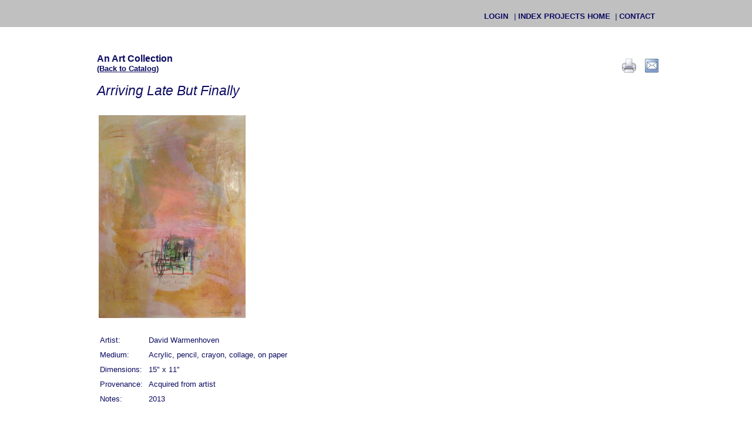

--- FILE ---
content_type: text/html; charset=utf-8
request_url: https://catalog.indexprojects.org/actest/item/296
body_size: 22640
content:

<!DOCTYPE html>
<html>
<head><link rel="stylesheet" type="text/css" href="/DXR.axd?r=1_39,1_49,1_4,1_14,1_16,1_13-DRSIf" /><title>
	Index Projects
</title><meta name="viewport" content="width=device-width, initial-scale=1.0, maximum-scale=1.0, user-scalable=no" />
    <!-- This is the css document to add your styles too. -->
    <link href="/styles/main.css?v=10.20" rel="stylesheet" type="text/css" /><link rel="Shortcut Icon" href="/favicon.ico" />
    <script type="text/javascript" src="//ajax.googleapis.com/ajax/libs/jquery/1.8.3/jquery.min.js"></script>
    <link rel="stylesheet" href="/scripts/fancybox/jquery.fancybox.css?v=2.1.4" type="text/css" media="screen" />
    <script type="text/javascript" src="/scripts/fancybox/jquery.fancybox.pack.js?v=2.1.4"></script>
    <script type="text/javascript" src="/scripts/Common.js"></script>
    <link id="ctl00_lnkCustomCSS" rel="stylesheet" type="text/css" href="/styles/Styles.ashx?cid=18" />
    <script type="text/javascript" src="/scripts/SearchOptions.js"></script>
</head>
<body>  
  <form method="post" action="./296" id="aspnetForm">
<div class="aspNetHidden">
<input type="hidden" name="__EVENTTARGET" id="__EVENTTARGET" value="" />
<input type="hidden" name="__EVENTARGUMENT" id="__EVENTARGUMENT" value="" />
<input type="hidden" name="__VIEWSTATE" id="__VIEWSTATE" value="uQIs/0DtV60GQaX0d77ymV7IudIjZi+FLxa3i0IyKBGcQd+pleQjZh3Pl/oUJrYKqRCzx4laIfV2uwsSPA0cpgm1iiCFTPOgtgcHDsQ0fLOE5G9yZJBiWHLi0ckmI/WLJKF55rjcXJGvm0chg2VDYgfk7NsR16L4KJJtXGiVj6JemwMwTkW3b286KYyhFCgCDGbfeHPhVEGVU6/79bUq0Qb+ZFhlEIGsz1pXlLRQ3xzTvE5DXlttYvJfXUlSvVhC3nFsTtURYpxmQ3lmrkNR5RPYrbfjQr8xZbk/Lh5G7O7fwvYuXwQQtTG+cRjrhAB7sb5xmJiknQVAAQzuuGpPzpidD/n1AwlWBExwv/HLYolUuGerWIV0KFFDY8fmokHVakmr0/6KFNfgjA/OKVlyO0pB9rFehEi31skdiULp+DlDpdBeGd7vsyjn9YcAU9PpUNiGhVqYjDhPwuSYZei/DEm1pAWG4P0uPKkqTR0JgnhSOCPbQ6dhzHgSSUJPV+IFk/u/tV8aOr40mIZGDLCgIGULh/lPkE6OtkILIDNG84Pe2ANziDStWpxLKQlv1L5/Mqxf13ZGL5PjNh2KpUUEaBBzKYZlTfC8qHepfTpOcs1rbbj2wpFmIXlsDvCZuuKtaJRbumyruLYAMd+1cRotjUmXvEqkAqTsOep7/mOtporzDckiREDpJqOR0p4BSubU/q61w68TsC6dg4VdxBm/rWsqhqTu9eKRfdfv0xONbkw2xdImuNR/w+24kgK7H87ukg5TyjobX4O1CN03VLCcLrT4G3VOzzNH4k2j8xzwmRdj4peFEPTB1JmfguoXVNW1znz/8m7F4W2aHrFKUffBxtqAls+k/FW3tEAncjuuDyiXwN41vr8p9T3ajK1+TbpQhcSOosytNLbNTaUjLpfq8V3TqK82mKVYCytL5AKzAyUaVllWDRam/3BvwxoAVYbyw6T78GM6fayxb7pPaxy/CA9aBexqgX9poGewP5cRQfa9dm5JbJlnukdX8vT0FAQxViTQkuDCukp7ocJYF9WRyC4Y2AoEzwkvibG/bAcEuuIORMBnQMeFpWry1j7ULC4AaaUJtvcX7wmMbxv0vjNTTh3YPg6w9vjYvxqeNUCsYTgBhKc0Kdxdp2hGqg0r+560lIPBhgS7rOCSoYqvO2FBc7GGhYO3ocEiMa7HxQJVhVlzSV9Bcc6f6azKuMKvvp7PEMxzOoU/eBqzIFy1hkn1C1A+UTanBU1JuvmIIkhnKPKlG4LI2sRavDQax7daELYoMelzpz3NqC5Np8w5gL1sasVHeoPH8zYgDVgk2+3tiQObeKGld8qmQ2K9ORCgh2f95VgSNQxAM8jsP56/b1qVX2x7EB01iasgys7B/Qn154okKOWt34fWBxv/+9RnhN1KdWwECyclJtpZFG+qPjoOcv+lviV7jkcvh8j3LhYNs3orYSdiInOT/fZHgNVhXn7DGPP4fW9GdA2zbcrwp0KLBRyoV26pZ/nJ7HUska5bA55sIz/5rN4ud8MQTZ32cipP/PpNyAfTf+O4uVOA4LTWuTN/tjcBTPgWRIhOx2NgPwU=" />
</div>

<script type="text/javascript">
//<![CDATA[
var theForm = document.forms['aspnetForm'];
if (!theForm) {
    theForm = document.aspnetForm;
}
function __doPostBack(eventTarget, eventArgument) {
    if (!theForm.onsubmit || (theForm.onsubmit() != false)) {
        theForm.__EVENTTARGET.value = eventTarget;
        theForm.__EVENTARGUMENT.value = eventArgument;
        theForm.submit();
    }
}
//]]>
</script>


<script src="/WebResource.axd?d=2F8rORwtH6wQLcRRxU0cUbXVHxkwdwuHpm3OdwQ92EEvunVXaxdMk423t05Y_8rjnH8COy4dzGf6O8Gw2Am41-8FlsyHOb9eAPPkeFy0Pbw1&amp;t=638942066819057530" type="text/javascript"></script>


<script src="/ScriptResource.axd?d=GVmvdPXuH_qLmhyRyVug17kQD_K8CyC3TqxbMZl2M3_BIG3PCwnYmhhBHBNEp_Ryvj8HsWL7QdSvyEcfiWyL3gJakLUudEhbT5wyfbJQrC2iWJJeSRtSvhWSQ3_Qb69AM1yPtMv99Dzc3eiYticY1omyPsnMuiosx7gVP6_ePf81&amp;t=32e5dfca" type="text/javascript"></script>
<script src="/ScriptResource.axd?d=FUrsHIcH5Pkl_kczVRBoU7G6wC7jgmQB1Vph1XsP3eGFY7qUmb88tsmVbvECjYVzQ37rPXg51UXBebXEFPpxUnCKTzT7LAHFUxvI9zSAwAdWg4kZJ7pF7awYe41I8n1BDtf2hNKT0c3dBClVhj9BJMPS1yxHPBh3_E2Ue8wTXDdMrFfpxmRHh-LL0yBXbAks0&amp;t=32e5dfca" type="text/javascript"></script>
<div class="aspNetHidden">

	<input type="hidden" name="__VIEWSTATEGENERATOR" id="__VIEWSTATEGENERATOR" value="CA0B0334" />
	<input type="hidden" name="__VIEWSTATEENCRYPTED" id="__VIEWSTATEENCRYPTED" value="" />
	<input type="hidden" name="__EVENTVALIDATION" id="__EVENTVALIDATION" value="Cj04gkDB164J9QdFANFbxCwGbU9Oyv5/KEptYXyeyZjnZ5Tq2Lc7/S8/4Wa6VxSmo6VLjRLfaBR3OiJJc8m0rl9V9+h0eNrOHstmnjhqs2OvpvbQtyU7fNdfEQNlMCB44HLMGmmSKL4YbyUYHEhWkSfWZP6ilEVoH1fFSBEzI+3qjadzkNm6eP+bBHJghF9jCflmCLumtF1SY55VjPP/BA==" />
</div>
  <script type="text/javascript">
//<![CDATA[
Sys.WebForms.PageRequestManager._initialize('ctl00$ScriptManager1', 'aspnetForm', [], [], [], 90, 'ctl00');
//]]>
</script>

 
      <div style="border: solid 2px Blue; width: 950px; height: 20px; margin: 0 auto; display: none;"></div>

  <div id="divMain">
      <div id="divTopPadding"></div>

      <div id="divMenu">
          <div class="divMenuHolder">

            <div id="divLoginInfo">
                
                <span id="lblName"></span>
                
                <a id="LoginControl" class="Login" href="javascript:__doPostBack(&#39;ctl00$LoginControl$ctl02&#39;,&#39;&#39;)">LOGIN</a>
            </div>

              <ul id="ulMenu">
                  <li>&nbsp;|&nbsp;<a href="http://www.indexprojects.org">INDEX PROJECTS HOME</a></li>
                  <li>&nbsp;|&nbsp;<a href="http://www.indexprojects.org/contact-us">CONTACT</a></li>
              </ul>


            <div class="AdminTabs">
                
<div id="Tabs">
    <div id="divLeftTabs">

        
    </div>

    
</div>

            </div>
              
          </div>
      </div>
      


      
    


    


    
 <div id="divProjects">
     <div class="divAdminHolder">

     
     <br /><br /><br />
    


<script type="text/javascript">
    function ShowEmailWindow() {
        pcEmail.Show();
    }
</script>
<style type='text/css'>div#divTopPadding{ background-color: #c0c0c0;}div#divMenu{ background-color: #c0c0c0;}div#divTopPadding2{ background-color: #c0c0c0;}div#divFooter{ background-color: #c0c0c0;}ul#ulMenu li a { color: #0b0b61;}ul#ulMenu li a:hover { color: #3366ff;}div#divMenu { color: #0b0b61;}#Tabs a { color: #0b0b61;}#divLeftTabs { color: #0b0b61;}#divLeftTabs a { color: #0b0b61;}#divLeftTabs a:hover { color: #3366ff;}body { color: #0b0b61;}a { color: #0b0b61;}a:hover { color: #3366ff;}#divFooter .divMenuHolder { color: #0b0b61;}#divFooter .divMenuHolder a { color: #0b0b61;}#divFooter .divMenuHolder a:hover { color: #3366ff;}</style>
<div id="divItem" style="min-height: 240px;">
<div>
    <h3 style="margin: 0;">
        <span id="ctl00_ContentPlaceHolder1_ctl00_lblCollectionName">An Art Collection</span>
    </h3>
    <a id="ctl00_ContentPlaceHolder1_ctl00_lbtnBack" href="javascript:__doPostBack(&#39;ctl00$ContentPlaceHolder1$ctl00$lbtnBack&#39;,&#39;&#39;)">(Back to Catalog)</a>
    <br/><br/>

    <div id="divItemLinks">
        <table>
            <tr>
                <td>
                    <input type="image" name="ctl00$ContentPlaceHolder1$ctl00$ibtnPrint" id="ctl00_ContentPlaceHolder1_ctl00_ibtnPrint" class="linkImageButtons" src="/images/print.png" onclick="window.print();" style="height:25px;width:25px;" />
                </td>
                <td>
                    <a href="JavaScript:ShowEmailWindow();">
                        <img src="/images/email.jpg"/>
                    </a>
                </td>
            </tr>
        </table>


        
        
        <br/><br/>
        <span id="ctl00_ContentPlaceHolder1_ctl00_lblStatus" style="color:Red;"></span>
        <span id="ctl00_ContentPlaceHolder1_ctl00_lblPdfStatus" style="color:Red;"></span>
    </div>
    <script id="dxis_259098156" src="/DXR.axd?r=1_288,1_183,1_282,1_209,1_186,1_180,1_274,1_272,1_207,1_215,1_196-DRSIf" type="text/javascript"></script><div id="ctl00_ContentPlaceHolder1_ctl00_pcEmail_PW-1" class="dxpcLite dxpclW dxpc-mainDiv dxpc-shadow" style="width:200px;cursor:default;z-index:10000;display:none;visibility:hidden;">
	<div class="dxpc-header dxpc-withBtn" style="cursor:move;-webkit-user-select:none;">
		<div class="dxpc-closeBtn">
			<img class="dxWeb_pcCloseButton" src="/DXR.axd?r=1_57-DRSIf" alt="[Close]" />
		</div><div class="dxpc-headerContent">
			<span class="dxpc-headerText dx-vam">Email Item</span>
		</div><b class="dx-clear"></b>
	</div><div class="dxpc-contentWrapper">
		<div class="dxpc-content">
			
                <div class="dxpnlControl" id="ctl00_ContentPlaceHolder1_ctl00_pcEmail_pnlEmail" onkeypress="return ASPx.FireDefaultButton(event, &#39;btnSend&#39;);" style="width:300px;">
				
                            <table cellpadding="4" cellspacing="0" border="0">
                                <tr>
                                    <td colspan="2" style="padding-bottom: 12px;">
                                        Please enter the email address to send this object to below. The header message will be included in the message.
                                    </td>
                                </tr>
                                <tr>
                                    <td>
                                        Header Message:
                                    </td>
                                    <td>
                                        <table class="dxeTextBoxSys dxeTextBox dxeTextBoxDefaultWidthSys" cellspacing="0" cellpadding="0" id="ctl00_ContentPlaceHolder1_ctl00_pcEmail_pnlEmail_txtHeaderMessage" style="width:170px;border-collapse:collapse;">
					<tr>
						<td class="dxic" style="width:100%;"><input class="dxeEditArea dxeEditAreaSys" id="ctl00_ContentPlaceHolder1_ctl00_pcEmail_pnlEmail_txtHeaderMessage_I" name="ctl00$ContentPlaceHolder1$ctl00$pcEmail$pnlEmail$txtHeaderMessage" onfocus="ASPx.EGotFocus(&#39;ctl00_ContentPlaceHolder1_ctl00_pcEmail_pnlEmail_txtHeaderMessage&#39;)" onblur="ASPx.ELostFocus(&#39;ctl00_ContentPlaceHolder1_ctl00_pcEmail_pnlEmail_txtHeaderMessage&#39;)" type="text" /></td>
					</tr>
				</table><script id="dxss_387446259" type="text/javascript">
<!--
ASPx.AddDisabledItems('ctl00_ContentPlaceHolder1_ctl00_pcEmail_pnlEmail_txtHeaderMessage',[[['dxeDisabled'],[''],['','I']]]);

var dxo = new ASPxClientTextBox('ctl00_ContentPlaceHolder1_ctl00_pcEmail_pnlEmail_txtHeaderMessage');
dxo.InitGlobalVariable('ctl00_ContentPlaceHolder1_ctl00_pcEmail_pnlEmail_txtHeaderMessage');
dxo.SetProperties({'uniqueID':'ctl00$ContentPlaceHolder1$ctl00$pcEmail$pnlEmail$txtHeaderMessage'});
dxo.InitializeProperties({
	'decorationStyles':[
		{'key':'F','className':'dxeFocused','cssText':''}
	]
});
dxo.AfterCreate();

//-->
</script>
                                    </td>
                                </tr>
                                <tr>
                                    <td>
                                        Email Address:
                                    </td>
                                    <td>
                                        <table id="ctl00_ContentPlaceHolder1_ctl00_pcEmail_pnlEmail_txtEmailAddress_ET" class="dxeValidStEditorTable dxeRoot" cellspacing="0" cellpadding="0" style="border-collapse:collapse;">
					<tr>
						<td id="ctl00_ContentPlaceHolder1_ctl00_pcEmail_pnlEmail_txtEmailAddress_CC" class="dxeErrorFrame dxeErrorFrameSys dxeNoBorderBottom dxeControlsCell" style="font-size:10px;"><table class="dxeTextBoxSys dxeTextBox dxeTextBoxDefaultWidthSys" cellspacing="0" cellpadding="0" id="ctl00_ContentPlaceHolder1_ctl00_pcEmail_pnlEmail_txtEmailAddress" style="width:170px;border-collapse:collapse;">
							<tr>
								<td class="dxic" style="width:100%;"><input class="dxeEditArea dxeEditAreaSys" id="ctl00_ContentPlaceHolder1_ctl00_pcEmail_pnlEmail_txtEmailAddress_I" name="ctl00$ContentPlaceHolder1$ctl00$pcEmail$pnlEmail$txtEmailAddress" onfocus="ASPx.EGotFocus(&#39;ctl00_ContentPlaceHolder1_ctl00_pcEmail_pnlEmail_txtEmailAddress&#39;)" onblur="ASPx.ELostFocus(&#39;ctl00_ContentPlaceHolder1_ctl00_pcEmail_pnlEmail_txtEmailAddress&#39;)" onchange="ASPx.EValueChanged(&#39;ctl00_ContentPlaceHolder1_ctl00_pcEmail_pnlEmail_txtEmailAddress&#39;)" type="text" /></td>
							</tr>
						</table></td>
					</tr><tr>
						<td id="ctl00_ContentPlaceHolder1_ctl00_pcEmail_pnlEmail_txtEmailAddress_EC" class="dxeErrorCell dxeErrorFrame dxeErrorFrameSys dxeErrorCellSys dxeNoBorderTop" style="font-size:10px;padding-left:0px;visibility:hidden;white-space:nowrap;">Invalid value</td>
					</tr>
				</table><script id="dxss_2053625609" type="text/javascript">
<!--
ASPx.AddDisabledItems('ctl00_ContentPlaceHolder1_ctl00_pcEmail_pnlEmail_txtEmailAddress',[[['dxeDisabled'],[''],['','I']]]);

var dxo = new ASPxClientTextBox('ctl00_ContentPlaceHolder1_ctl00_pcEmail_pnlEmail_txtEmailAddress');
dxo.InitGlobalVariable('ctl00_ContentPlaceHolder1_ctl00_pcEmail_pnlEmail_txtEmailAddress');
dxo.SetProperties({
	'uniqueID':'ctl00$ContentPlaceHolder1$ctl00$pcEmail$pnlEmail$txtEmailAddress',
	'validationGroup':'entryGroup',
	'customValidationEnabled':true,
	'isValid':true,
	'errorText':'Invalid value',
	'validationPatterns':[
		new ASPx.RequiredFieldValidationPattern('Email address required')
	],
	'causesValidation':true,
	'setFocusOnError':true,
	'isErrorFrameRequired':true,
	'errorDisplayMode':'t',
	'errorCellPosition':'Bottom'
});
dxo.InitializeProperties({
	'decorationStyles':[
		{'key':'I','className':'dxeInvalid','cssText':''},
		{'key':'F','className':'dxeFocused','cssText':''}
	]
});
dxo.AfterCreate();

//-->
</script>
                                    </td>
                                </tr>
                                <tr>
                                    <td align="right">
                                        <div class="dxbButton dxbButtonSys dxbTSys" id="ctl00_ContentPlaceHolder1_ctl00_pcEmail_pnlEmail_btnCancel" style="width:120px;-webkit-user-select:none;">
					<div class="dxb">
						<div class="dxb-hbc">
							<input id="ctl00_ContentPlaceHolder1_ctl00_pcEmail_pnlEmail_btnCancel_I" class="dxb-hb" value="Cancel" type="submit" name="ctl00$ContentPlaceHolder1$ctl00$pcEmail$pnlEmail$btnCancel" readonly="readonly" />
						</div><span class="dx-vam">Cancel</span>
					</div>
				</div><script id="dxss_561547652" type="text/javascript">
<!--
ASPx.AddHoverItems('ctl00_ContentPlaceHolder1_ctl00_pcEmail_pnlEmail_btnCancel',[[['dxbButtonHover'],[''],[''],['','TC']]]);
ASPx.AddPressedItems('ctl00_ContentPlaceHolder1_ctl00_pcEmail_pnlEmail_btnCancel',[[['dxbButtonPressed'],[''],[''],['','TC']]]);
ASPx.AddDisabledItems('ctl00_ContentPlaceHolder1_ctl00_pcEmail_pnlEmail_btnCancel',[[['dxbDisabled'],[''],[''],['','TC']]]);
ASPx.AddSelectedItems('ctl00_ContentPlaceHolder1_ctl00_pcEmail_pnlEmail_btnCancel',[[['dxbf'],[''],['CD']]]);

var dxo = new ASPxClientButton('ctl00_ContentPlaceHolder1_ctl00_pcEmail_pnlEmail_btnCancel');
dxo.InitGlobalVariable('ctl00_ContentPlaceHolder1_ctl00_pcEmail_pnlEmail_btnCancel');
dxo.SetProperties({'uniqueID':'ctl00$ContentPlaceHolder1$ctl00$pcEmail$pnlEmail$btnCancel'});
dxo.SetEvents({
	'Click':function(s, e) { pcEmail.Hide(); }
});
dxo.AfterCreate();

//-->
</script>
                                    </td>
                                    <td align="right">
                                        <div class="dxbButton dxbButtonSys dxbTSys" id="ctl00_ContentPlaceHolder1_ctl00_pcEmail_pnlEmail_btnSendEmail" style="width:120px;-webkit-user-select:none;">
					<div class="dxb">
						<div class="dxb-hbc">
							<input id="ctl00_ContentPlaceHolder1_ctl00_pcEmail_pnlEmail_btnSendEmail_I" class="dxb-hb" value="Send Email" type="submit" name="ctl00$ContentPlaceHolder1$ctl00$pcEmail$pnlEmail$btnSendEmail" readonly="readonly" />
						</div><span class="dx-vam">Send Email</span>
					</div>
				</div><script id="dxss_1184006319" type="text/javascript">
<!--
ASPx.AddHoverItems('ctl00_ContentPlaceHolder1_ctl00_pcEmail_pnlEmail_btnSendEmail',[[['dxbButtonHover'],[''],[''],['','TC']]]);
ASPx.AddPressedItems('ctl00_ContentPlaceHolder1_ctl00_pcEmail_pnlEmail_btnSendEmail',[[['dxbButtonPressed'],[''],[''],['','TC']]]);
ASPx.AddDisabledItems('ctl00_ContentPlaceHolder1_ctl00_pcEmail_pnlEmail_btnSendEmail',[[['dxbDisabled'],[''],[''],['','TC']]]);
ASPx.AddSelectedItems('ctl00_ContentPlaceHolder1_ctl00_pcEmail_pnlEmail_btnSendEmail',[[['dxbf'],[''],['CD']]]);

var dxo = new ASPxClientButton('ctl00_ContentPlaceHolder1_ctl00_pcEmail_pnlEmail_btnSendEmail');
dxo.InitGlobalVariable('ctl00_ContentPlaceHolder1_ctl00_pcEmail_pnlEmail_btnSendEmail');
dxo.SetProperties({
	'uniqueID':'ctl00$ContentPlaceHolder1$ctl00$pcEmail$pnlEmail$btnSendEmail',
	'serverEvents':['Click']
});
dxo.SetEvents({
	'Click':function(s, e) { e.processOnServer = ASPxClientEdit.ValidateGroup('entryGroup'); if(ASPxClientEdit.ValidateGroup('entryGroup')) pcEmail.Hide(); }
});
dxo.AfterCreate();

//-->
</script>
                                    </td>
                                </tr>
                            </table>
                        
			</div>
            
		</div>
	</div>
</div><div id="ctl00_ContentPlaceHolder1_ctl00_pcEmail_DXPWMB-1" class="dxpcModalBackLite" style="z-index:9999;">

</div><table id="ctl00_ContentPlaceHolder1_ctl00_pcEmail_LP" class="dxpcLoadingPanel dxlpLoadingPanel" cellspacing="0" cellpadding="0" style="border-collapse:collapse;left:0px;top:0px;z-index:30000;display:none;">
	<tr>
		<td class="dx" style="padding-right:0px;"><img class="dxlp-loadingImage dxlp-imgPosLeft" src="/DXR.axd?r=1_57-DRSIf" alt="" align="middle" /></td><td class="dx" style="padding-left:0px;"><span id="ctl00_ContentPlaceHolder1_ctl00_pcEmail_TL">Loading&hellip;</span></td>
	</tr>
</table><div id="ctl00_ContentPlaceHolder1_ctl00_pcEmail_LD" class="dxpcLoadingDiv dxlpLoadingDiv dx-ft" style="left:0px;top:0px;z-index:29999;display:none;position:absolute;">

</div><script id="dxss_647114943" type="text/javascript">
<!--
ASPx.AddHoverItems('ctl00_ContentPlaceHolder1_ctl00_pcEmail',[[['dxpc-closeBtnHover'],[''],['HCB-1']]]);

var dxo = new ASPxClientPopupControl('ctl00_ContentPlaceHolder1_ctl00_pcEmail');
dxo.InitGlobalVariable('pcEmail');
dxo.SetProperties({
	'callBack':function(arg) { WebForm_DoCallback('ctl00$ContentPlaceHolder1$ctl00$pcEmail',arg,ASPx.Callback,'ctl00_ContentPlaceHolder1_ctl00_pcEmail',ASPx.CallbackError,true); },
	'uniqueID':'ctl00$ContentPlaceHolder1$ctl00$pcEmail',
	'enableAnimation':false,
	'closeAction':'CloseButton',
	'popupHorizontalAlign':'WindowCenter',
	'popupVerticalAlign':'WindowCenter',
	'isPopupPositionCorrectionOn':false,
	'allowDragging':true
});
dxo.SetEvents({
	'PopUp':function(s, e) { ASPxClientEdit.ClearGroup('entryGroup'); txtName.Focus(); }
});
dxo.AfterCreate();

//-->
</script>


</div>

<div id="divItemDescription">
    <h2 style="margin-bottom: 10px;">
        <span id="ctl00_ContentPlaceHolder1_ctl00_lblItemName">Arriving Late But Finally</span>
    </h2>
    <span id="ctl00_ContentPlaceHolder1_ctl00_lblItemDescription"></span>
</div>
<br style="clear: both;"/>

<div id="ctl00_ContentPlaceHolder1_ctl00_ItemImages">
    
    

    
            <table id="ctl00_ContentPlaceHolder1_ctl00_lvImages_Table2">
	<tr id="ctl00_ContentPlaceHolder1_ctl00_lvImages_Tr1">
		<td id="ctl00_ContentPlaceHolder1_ctl00_lvImages_Td1">
                        <table id="ctl00_ContentPlaceHolder1_ctl00_lvImages_itemPlaceholderContainer" border="0" style="">

				
            <a class='fancybox' href='/items/296/20140819_151919.jpg' data-fancybox-group='gallery296' title=''><img src='/items/296/20140819_151919.jpg' style='max-width: 250px; margin-right: 20px;' alt='' border='0' /></a>
            
        </table>
		
                    </td>
	</tr>
	<tr id="ctl00_ContentPlaceHolder1_ctl00_lvImages_Tr2">
		<td id="ctl00_ContentPlaceHolder1_ctl00_lvImages_Td2" style="">
                        <span id="ctl00_ContentPlaceHolder1_ctl00_lvImages_DataPager1"></span>
                    </td>
	</tr>
</table>

        
    <br/>
    
</div>
       
    <div id="ctl00_ContentPlaceHolder1_ctl00_ItemPDFs">
    
        

        <div  style="line-height: 2em;">
    
           
        
            </div>
    
</div>
    
    
    




<div id="ctl00_ContentPlaceHolder1_ctl00_pnlInfo">
	
    
    <table border="0" cellpadding="5" cellspacing="0" class="toplabels">
        <tr id="ctl00_ContentPlaceHolder1_ctl00_trArtist">
		<td>Artist:</td>
		<td>
                David Warmenhoven
            </td>
	</tr>
	

        <tr id="ctl00_ContentPlaceHolder1_ctl00_trMedium">
		<td>Medium:</td>
		<td>
                Acrylic, pencil, crayon, collage, on paper
            </td>
	</tr>
	

        <tr id="ctl00_ContentPlaceHolder1_ctl00_trDimensions">
		<td>Dimensions:</td>
		<td>
                15" x 11"
            </td>
	</tr>
	

        
        
        
        

        

        <tr id="ctl00_ContentPlaceHolder1_ctl00_trProvenance">
		<td>Provenance:</td>
		<td>
                Acquired from artist
            </td>
	</tr>
	
        

        

        <tr id="ctl00_ContentPlaceHolder1_ctl00_trNotes">
		<td>Notes:</td>
		<td>
                2013
            </td>
	</tr>
	

        
        

        


    </table>
    <br/>

</div>


</div>
         </div>
</div>







    <div id="divFooter">
        <div class="divMenuHolder">
            © 2026 An Art Collection.  Catalog database by <a href='http://www.indexprojects.org/' target='_blank'>Index Projects</a>
        </div>
    </div>
  </div>


  

<script type="text/javascript">
//<![CDATA[

var callBackFrameUrl='/WebResource.axd?d=WRIzgb8wFpZ5-T05aXTPGufnerzIWTz6IJco9VQ-H_Gmg9j4DEqXvHH-CWq-LkYqrNFtSp2F4T5--R2mdOy5XxZcNmiKxzQnwMtrdezUwkA1&t=638942066819057530';
WebForm_InitCallback();//]]>
</script>
</form>

    
    <script type="text/javascript">
        $(document).ready(function () {
            $(".various").fancybox({
                maxWidth: 800,
                maxHeight: 600,
                fitToView: false,
                width: '70%',
                height: '70%',
                autoSize: false,
                closeClick: false,
                openEffect: 'none',
                closeEffect: 'none'
            });
        });


        $('.fancybox').fancybox();


</script>
    <script src="/scripts/Google.js"></script>

</body>
</html>


--- FILE ---
content_type: text/css
request_url: https://catalog.indexprojects.org/styles/main.css?v=10.20
body_size: 13201
content:
html {
    height: 100%;
    margin: 0px;
    padding: 0px;
    width: 100%;
}

body {
    font-family: Arial;
    font-size: 10pt;
    height: 100%;
    margin: 0px;
    padding: 0px;
    width: 100%;
}

ul#ulMenu {
    float: right;
    font-size: 10pt;
    height: 36px;
    margin: 0;
    padding: 0;
    position: relative;
}

ul#ulMenu li {
    display: inline;
    position: relative;
    top: 10px;
    /*margin-right: 30px;*/
    /*margin-left: 30px;*/
}

ul#ulMenu li a {
    color: #FFFFFF;
    text-decoration: none;
}

ul#ulMenu li a:hover { color: black; }

h1 {
    font-size: 24pt;
    margin-bottom: 2px;
    margin-top: 20px;
}

h2 {
    font-size: 17pt;
    font-style: italic;
    font-weight: normal;
    margin-bottom: 25px;
    margin-top: 2px;
    width: 635px;
}


h3 {
    color: #E1134F;
    margin-top: 24px;
}

h4 {
    color: #E1134F;
    font-size: 12pt;
    margin-bottom: 10px;
    margin-top: 0px;
}

table.toplabels td {
    vertical-align: top;
}


a {
    color: #E1134F;
    font-weight: bold;
}

.AdminCollectionDiv {
    float: left;
    margin-bottom: 16px;
    margin-right: 22px;
    min-height: 230px;
    width: 170px;
}

div#divFooter {
    background-color: #262626;
    color: #FFFFFF;
    font-size: 9pt;
    height: 36px;
    line-height: 38px;
    margin-top: 45px;
    padding-left: 135px;
}

div#divMenu {
    background-color: #E1134F;
    color: #FFFFFF;
    height: 36px;
}

#btnSearch { float: right; }

div#divMain {
    /*width: 1100px;*/
    margin: 0 auto;
}

div#divTopPadding {
    background-color: #262626;
    height: 10px;
}

div#divContentArea {
    border: none;
    margin: 0 auto;
    padding-bottom: 0px;
    padding-top: 0px;
    position: relative;
    width: 600px;
}

.spanIndexProjects {
    color: gray;
    font-size: 14pt;
    font-weight: bold;
}

.spanCollections { color: gray; }

.divContentTop {
    padding-bottom: 100px;
    padding-top: 15px;
}

.contentH1 { font-size: 11pt; }

.submit {
    background-color: #262626;
    border: none;
    color: white;
    cursor: pointer;
    font-weight: bold;
    padding: 8px;
}

.submit:hover { background-color: #E1134F; }

.divMenuHolder {
    margin: 0 auto;
    position: relative;
    width: 950px;
}

.RequiredStar { font-size: 25pt; }

.form_row_header { text-align: right; }

ul.youtube-videos li {
    margin-bottom: 3px;
    padding-bottom: 4px;
    padding-top: 4px;
}

ul.youtube-videos {
    margin: 0px;
    padding: 0px;
    padding-left: 10px;
}


.dxdvItem, .dxdvFlowItem { height: auto; }


.divSearch {    
    margin-top: 12px;
    width: 315px;
}

.SearchBox { }

.SearchLabel {
    color: gray;
    position: absolute;
    /*top: 40px;
    width: 165px;*/
    right: 0;
    white-space: nowrap;
}

.SearchButton {
    background-color: #262626;
    border: 1px solid #262626;
    border-radius: 5px;
    color: white;
    cursor: pointer;
    padding: 3px;
    /*position: absolute;*/
    /*left: 160px;*/
}

.SearchButton:hover {
    background-color: #E1134F;
    border: 1px solid #E1134F;
}

.SearchCheckBoxList {
    font-size: 9pt;
    font-weight: bold;
    width: 100px;
}

.divInnerSearch { position: relative; }

.divLeftSearch {
    /*float: left;*/
    float: right;
    width: 210px;
    /*padding-right: 5px;*/
}

.dxdvControl { margin-top: 75px; }

.SearchValidator {
    /*position: absolute;*/
    /*top: 40px;
    left: 0;*/
}

.SearchValidator2 {
    /*position: absolute;*/
    /*top: 60px;
    left: 0;*/
}

.ClearButton {
    background-color: #262626;
    border: 1px solid #262626;
    border-radius: 5px;
    color: white;
    cursor: pointer;
    padding: 3px;
    /*position: absolute;*/
    /*left: 171px;*/
    /*top: 30px;*/
}

.ClearButton:hover {
    background-color: #E1134F;
    border: 1px solid #E1134F;
}

.tags { padding-left: 0px; }

.tags li {
    background-color: #E1134F;
    border-radius: 5px;
    display: inline-block;
    height: 12px;
    margin-bottom: 7px;
    margin-right: 7px;
    padding: 9px;
}

.tags li a {
    color: white;
    text-decoration: none;
}

.tags li:hover {
    background-color: #262626;
    cursor: pointer;
}

.EditButton { float: right; }

.collectionItemDetails { width: 500px; }

.signUpLabel { font-weight: bold; }

.signUpButton {
    background-color: #262626;
    border: none;
    border: 1px solid #262626;
    border-radius: 5px;
    color: white;
    cursor: pointer;
    padding: 5px;
}

.signUpButton:hover {
    background-color: #E1134F;
    border: 1px solid #E1134F;
}

.divAdminHolder {
    margin: 0 auto;
    position: relative;
    width: 950px;
}

#termsOfUse {
    margin: 0 auto;
    padding-top: 30px;
    position: relative;
    width: 950px;
}

#Tabs a { color: white; }

div.AdminTabs {
    float: left;

    margin-top: 3px;
}

div.AdminTabs a {
    color: #fff;
    text-decoration: none;
}

div.AdminTabs a:hover { color: black; }

div#divTopPadding2 {
    background-color: #262626;
    height: 25px;
}

#Tabs { position: relative; }

#divLeftTabs {
    margin: 0 auto;
    top: 30px;
    /*position: absolute;*/
    width: 950px;
    /*left: -85px;*/
}

#divLeftTabs a {
    color: #fff;
    padding-right: 25px;
    text-decoration: none;
}

#divLeftTabs a:hover { color: #A8A8A8; }

#divLoginInfo {
    position: absolute;
    /*left: 430px;*/
    right: 250px;
    top: 10px;
}

.dxdvControl td.dxdvCtrl { padding-left: 0px; }

#divItem { position: relative; }

#divItemThumb {
    float: left;
    position: relative;
}

#divItemThumb img { height: 125px; }

#ItemImages img {
    height: 150px;
    padding: 10px;
}

.itemVideo {
    float: left;
    padding: 10px;
}

#ItemVideos {
    height: 300px;
    position: relative;
}

.divInnerViewerOptions { float: right; }

.divViewerOptions {
    bottom: 5px;
    position: absolute;
    /*top: 48px;*/
    right: 0;
    width: 315px;
}

#dvThumbnails .dxdvItem, .dxdvFlowItem { /*height: 175px;*/ }

#dvThumbnails .dxdvFlowItem .dxdvItem { margin-top: 0px; }

.dxdvFlowItemsContainer div { margin-top: 0px; }

.divItemThumbnail { width: 175px; }

#divItemDescription {
    position: relative;
    /* left: 20px; */
}

.linkImageButtons { padding-right: 10px; }

.dxbButton {
    /*border: none;
	position: absolute;
	left: 75px;
	top: 0;
	height: 50px;
	width: 50px;*/
}

#btnEmail {
    height: 50px;
    left: 35px;
    position: absolute;
    top: 0;
    width: 50px;
}

#btnEmail .dxbButton { border: none; }

#divItemLinks {
    position: absolute;
    right: 0;
    top: 5px;
    width: 60px;
}

#ibtnPdf {
    left: 155px;
    position: absolute;
    top: 0;
}

/*#divTagCloud{
	width: 115px;
	position: absolute;
	top: 0;
	left: -130px;
}*/

.collectionImage {
    /*
    position: absolute;
    left: -125px;
    top: 22px;
        */
    float: left;
    margin-right: 20px;
    margin-top: 20px;
}

#ItemImages {
    clear: both;
    padding-top: 10px;
}

.viewOptions { margin-right: 2px; }

.colorLabel { float: left; }

#inquiry-table th {
    font-weight: bold;
    padding-top: 10px;
    text-align: right;
    vertical-align: top;
}


ul li { margin-bottom: 8px; }

.admin-table-div {
    background-color: #EEECE1;
    border: solid 1px #9B8E49;
    padding: 10px;
}

.admin-table th {
    font-weight: normal;
    padding-top: 4px;
    text-align: right;
    vertical-align: top;
}

.admin-table input {
    border: solid 1px #000000;
    height: 24px;
    padding-left: 4px;
    padding-right: 4px;
    width: 600px;
}

.admin-table input[type='checkbox'] { width: auto; }


.admin-table select {
    border: solid 1px #000000;
    height: 24px;
    padding-left: 2px;
}

.admin-read-label {
    /*padding-top: 2px;*/
    padding-left: 11px;
}

.admin-table textarea {
    border: solid 1px #000000;
    font-family: Arial;
    font-size: 10pt;
    padding-left: 4px;
    padding-right: 4px;
    width: 600px;
}

.ValStar {
    color: #E1134F;
    font-size: 18pt;
}

.ValStarSm {
    color: #E1134F;
    font-size: 12pt;
}

.admin-button {
    background-color: #E1134F;
    border: solid 1px #000000;
    color: #FFFFFF;
    display: inline-block;
    font-size: 9pt;
    height: 24px;
    padding-top: 7px;
    text-align: center;
    text-decoration: none;
    width: 140px;
}


.admin-button:hover { text-decoration: underline; }


.admin-link { text-decoration: none; }

.admin-link:hover { text-decoration: underline; }


.admin-tab {
    background-color: #E1134F;
    color: #FFFFFF;
    height: 35px;
    padding-top: 6px;
    text-align: center;
    width: 140px;
}

.admin-tab-active {
    background-color: #EEECE1;
    color: #000000;
    font-weight: bold;
}

.admin-tab span { font-weight: bold; }



a.Login {
    color: #FFFFFF;
    text-decoration: none;
}

a.Login:hover { color: #000000; }


ul#AdminList {
    margin-bottom: 0px;
    margin-left: 0px;
    margin-top: 0px;
    padding-left: 0px;
}

ul#AdminList li {
    display: inline-block;
    margin-left: 0px;
    padding-left: 0px;
}

div.InfoText { font-size: 8pt; }

img.collection-logo {
    height: 160px;
    position: relative;
    width: 160px;
}

ol li { margin-bottom: 6px; }

#lblName { text-decoration: underline; }

.ItemDescription { margin-bottom: 15px; }

img { border: none; }

#divUserPassword {
    float: left;
    height: 500px;
    margin-right: 25px;
    width: 45%;
}

#divPassword {
    float: left;
    height: 500px;
    margin-right: 25px;
    width: 45%;
}

#divSetPassword {
    float: left;
    height: 500px;
    margin-right: 25px;
    width: 45%;
}

.ipLogo {
    left: -125px;
    position: absolute;
    top: 22px;
}

#divCollectionDescription { width: 735px; }

#divUsers .dxgvControl .admin-button { color: white; }






a.dxgvCommandColumnItem {
    color: #E1134F;
    text-decoration: none;
    text-transform: uppercase;
}

a.dxgvCommandColumnItem:hover {
    color: #E1134F;
    text-decoration: underline;
}




@media only screen and (max-width: 420px) {
    #divMain { width: 100%; }

    .divMenuHolder { width: 100%; }

    h2 { width: 100%; }

    .divSearch { display: none; }

    #divProjects {
        margin: 0 auto;
        position: relative;
        width: 400px;
    }

    div#divContentArea { width: 95%; }

    .form_textarea {
        font-family: Arial;
        font-size: 10pt;
        padding-left: 4px;
        padding-right: 4px;
        width: 255px;
    }

    .form_textbox { width: 255px; }

    .form_row_header { width: 0px; }

    div#divFooter { padding-left: 10px; }

    ul#ulMenu {
        height: 38px;

        margin-right: 0px;
    }

    div.AdminTabs { margin-left: 0px; }

    #divLeftTabs {
        left: 0px;
        top: 41px;
        width: 420px;
    }

    div#divTopPadding2 { height: 60px; }

    div#divMenu {
        height: 65px;
        padding-left: 5px;
    }

    #divLoginInfo {
        float: left;

        height: 70px;
        left: 10px;
        position: relative;

        width: 100px;
    }

    #lblName { position: absolute; }

    #lblLineAfterName {
        margin-left: 115px;
        visibility: hidden;
    }

    a#LoginControl {
        /*position: absolute;*/
        top: 15px;
    }

    #divUserPassword { height: auto; }

    #divPassword { height: auto; }

    #divSetPassword { height: auto; }
    

    .divAdminHolder {
        padding-left: 5px;
        width: 400px;
    }

    textarea {
        font-family: Arial;
        font-size: 10pt;
        padding-left: 4px;
        padding-right: 4px;
        width: 390px;
    }

    .collectionItemDetails {
        padding-left: 5px;
        width: 385px;
    }

    #divItemDescription {
        left: 0px;
        margin-top: 145px;
        width: 385px;
    }

    #divCollectionDescription { width: 385px; }

    #divItemThumb { /*top: 115px;*/ }

    h3 { width: 385px; }

    #divItemVideos { height: 480px; }

    #ItemVideos { height: auto; }

    #dvThumbnails .dxdvItem,
    #dvThumbnails .dxdvFlowItem { padding: 5px; }

    ul#ulMenu li { margin-right: 10px; }

    #divLeftTabs a { padding-left: 5px; }

    #divItemLinks { position: relative; }

    #ibtnPdf {
        left: 40px;
        position: absolute;
        top: 70px;
    }

    .collectionImage {
        left: 0px;
        position: relative;
    }

    .ipLogo {
        left: 0px;
        position: relative;
    }

    input[type="text"] { width: 300px; }

    .admin-table { width: 385px; }

    .admin-table textarea { width: 275px; }

    .admin-table input[type="text"] { width: 275px; }

    .dxheControl table { width: 300px; }

    #LoginTable input[type="text"] { width: auto; }
}

--- FILE ---
content_type: text/css; charset=utf-8
request_url: https://catalog.indexprojects.org/styles/Styles.ashx?cid=18
body_size: 1583
content:

div#divTopPadding{ 
    background-color: #c0c0c0;
}

div#divMenu{ 
    background-color: #c0c0c0;
    color: #0b0b61;
}

div#divTopPadding2{ background-color: #c0c0c0;}
div#divFooter{ background-color: #c0c0c0;}

ul#ulMenu li a { color: #0b0b61;}
ul#ulMenu li a:hover { color: #3366ff;}

#Tabs a { color: #0b0b61;}
#divLeftTabs { color: #0b0b61;}
#divLeftTabs a { color: #0b0b61;}
#divLeftTabs a:hover { color: #3366ff;}

body { color: #0b0b61;
       background-color: #ffffff;  
}
a { color: #0b0b61;}
a:hover { color: #3366ff;}

#divFooter .divMenuHolder { color: #0b0b61;}
#divFooter .divMenuHolder a { color: #0b0b61;}
#divFooter .divMenuHolder a:hover { color: #3366ff;}


a.Login {
    color: #0b0b61;
}

a.Login:hover {
    color: #3366ff;
}


h3{ color: #0b0b61;}
h4{ color: #0b0b61;}

.admin-tab { background-color: #c0c0c0;
color: #0b0b61;
}

.admin-tab-active{
    background-color: #EEECE1;
}

.admin-button{
    background-color: #c0c0c0;
    color: #0b0b61;
	border: 1px solid #0b0b61;
}

.admin-button:hover{    
	border: 1px solid #3366ff;
}

.tags li {
background-color: #c0c0c0;
border: 1px solid #0b0b61;
}

.tags li:hover {
background-color: #c0c0c0;
border: 1px solid #3366ff;
}


.tags li a {
color: #0b0b61;
}
.tags li a:hover {
color: #3366ff;
}


.SearchButton
{
background-color: #c0c0c0;
color: #0b0b61;
border: 1px solid #0b0b61;
}

.SearchButton:hover
{
color: #3366ff;
background-color: #c0c0c0;
border: 1px solid #3366ff;
}

.ClearButton
{
	background-color: #c0c0c0;
	color: #0b0b61;
	border: 1px solid #0b0b61;
}

.ClearButton:hover
{
	color: #3366ff;
	background-color: #c0c0c0;
	border: 1px solid #3366ff;
}

--- FILE ---
content_type: application/javascript
request_url: https://catalog.indexprojects.org/scripts/SearchOptions.js
body_size: -62
content:
function checkSearch(src, args) {

    var atLeastOneIsChecked = $('.SearchCheckBoxList :checkbox:checked').length > 0;

    args.IsValid = atLeastOneIsChecked;
}

--- FILE ---
content_type: text/plain
request_url: https://www.google-analytics.com/j/collect?v=1&_v=j102&a=249806099&t=pageview&_s=1&dl=https%3A%2F%2Fcatalog.indexprojects.org%2Factest%2Fitem%2F296&ul=en-us%40posix&dt=Index%20Projects&sr=1280x720&vp=1280x720&_u=IEBAAAABAAAAACAAI~&jid=1640163100&gjid=157684428&cid=1846117314.1768830068&tid=UA-9719906-32&_gid=1770869357.1768830068&_r=1&_slc=1&z=1810325835
body_size: -453
content:
2,cG-CW1F76Y7L9

--- FILE ---
content_type: application/javascript
request_url: https://catalog.indexprojects.org/scripts/Common.js
body_size: 1690
content:
function ConfirmDelete(varitem) {
    if (confirm("Are you sure you want to delete this " + varitem + "?")) {
        return true;
    } else {
        return false;
    }
}


function WebPathExists(sender, args) {
        CheckWebPath(args.Value);
        args.IsValid = varreturn;
    }

function SetStatus(varstatus) {
    varreturn = varstatus;
}

function CheckWebPath(varpath) {
    var lData = JSON.stringify({ 'WebPath': varpath });

    $.ajax({
        type: "POST",
        url: "/ArtistInquiry.aspx/CollectionWebPathExists",
        data: lData,
        async: false,
        contentType: "application/json; charset=utf-8",
        dataType: "json",
        success: function (msg) {

            if (msg.d == true)
            {
                SetStatus(false);
            } else {
                SetStatus(true);
            }                    
        },
        error: function (jqXHR, textStatus, errorThrown) {
            alert('Error: ' + jqXHR.responseText);
            SetStatus(false);
        }
    });

}

function updateWebPathLabel() {

    var myWebPath = $('#txtWebPath').val();
    $('#lblWebPath').text(myWebPath);

}

function createWebPath() {
    var myCollectionName;
    if ($('#cbGenerateWebPath:checked').length > 0) {
        //check, so generate webpath
        myCollectionName = $('#txtCollectionName').val();
        var regex = new RegExp("^[a-zA-Z0-9]+$");

        for (var i = 0; i < myCollectionName.length; i++) {

            var myChar = myCollectionName.substring(i, i + 1);

            if (!regex.test(myChar)) {

                myCollectionName = myCollectionName.split(myChar).join('');

            } 
        }
        $('#txtWebPath').val(myCollectionName);
        $('#lblWebPath').text(myCollectionName);

    } else {
        //not checked, don't generate webpath

    }
}
